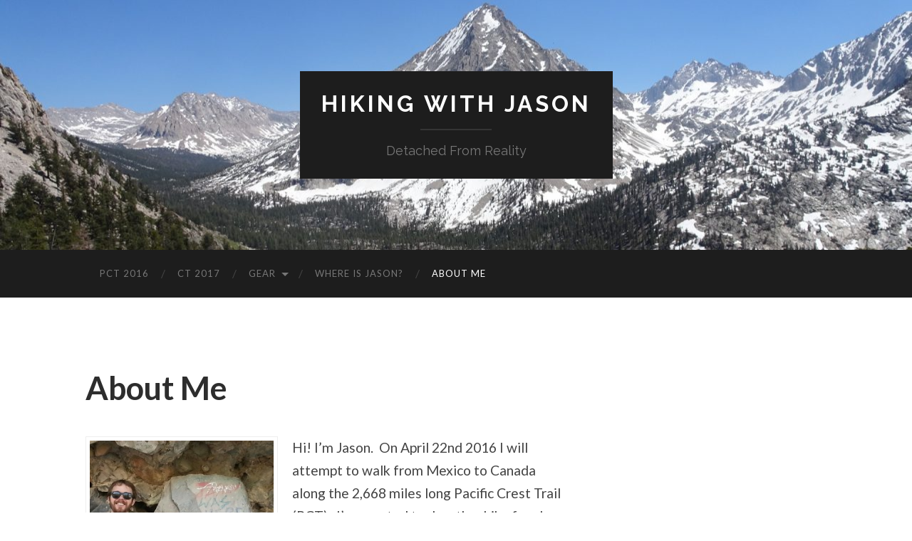

--- FILE ---
content_type: text/plain
request_url: https://www.google-analytics.com/j/collect?v=1&_v=j102&a=283205164&t=pageview&_s=1&dl=https%3A%2F%2Fhikingwithjason.com%2Fabout-me%2F&ul=en-us%40posix&dt=About%20Me%20%7C%20Hiking%20With%20Jason&sr=1280x720&vp=1280x720&_u=IEBAAEABAAAAACAAI~&jid=2083784563&gjid=551401624&cid=1539598839.1766211924&tid=UA-75688628-1&_gid=1564153167.1766211924&_r=1&_slc=1&z=977327598
body_size: -451
content:
2,cG-WWXQ2SPXER